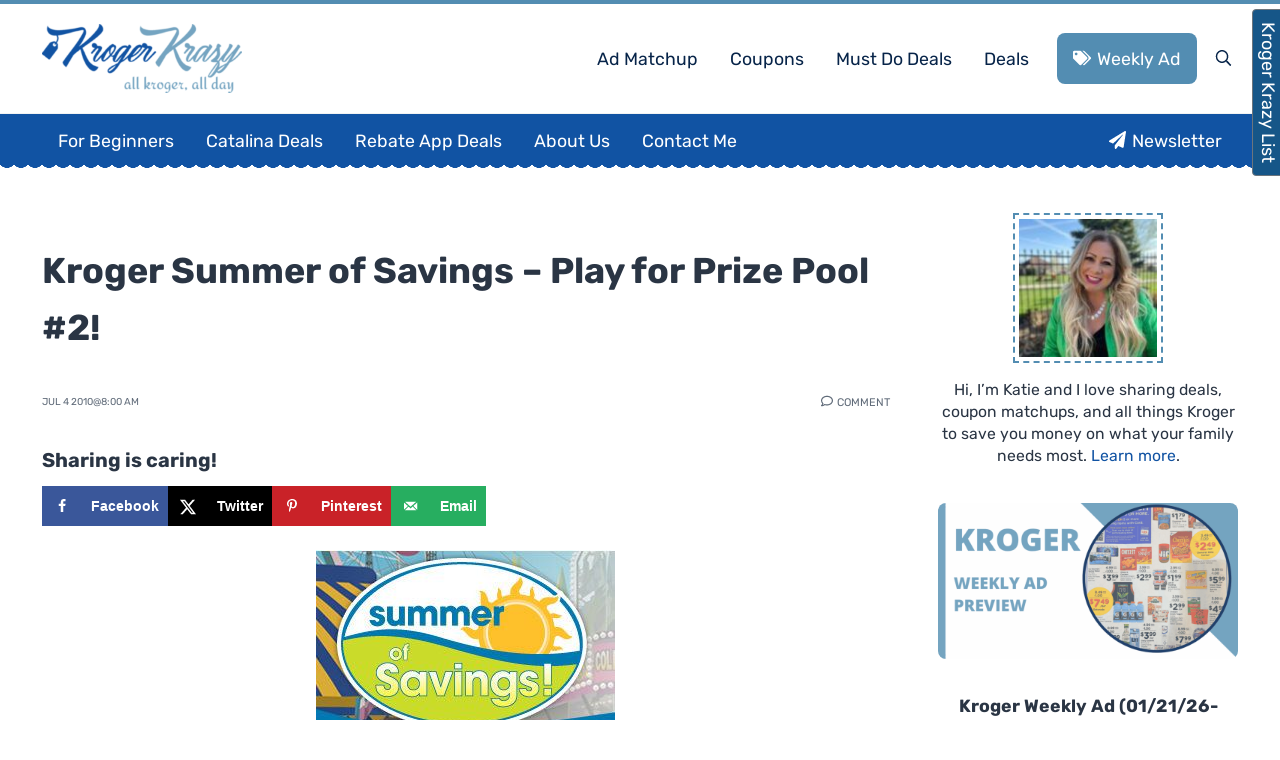

--- FILE ---
content_type: text/html
request_url: https://api.intentiq.com/profiles_engine/ProfilesEngineServlet?at=39&mi=10&dpi=936734067&pt=17&dpn=1&iiqidtype=2&iiqpcid=0feebce2-7fac-4f4d-96fd-97cc7cebb1f1&iiqpciddate=1769060309107&pcid=496f36bd-587a-4ffb-b53e-e0c54b460ae9&idtype=3&gdpr=0&japs=false&jaesc=0&jafc=0&jaensc=0&jsver=0.33&testGroup=A&source=pbjs&ABTestingConfigurationSource=group&abtg=A&vrref=https%3A%2F%2Fwww.krogerkrazy.com
body_size: 55
content:
{"abPercentage":97,"adt":1,"ct":2,"isOptedOut":false,"data":{"eids":[]},"dbsaved":"false","ls":true,"cttl":86400000,"abTestUuid":"g_fafe4e7f-e9d0-4379-bbea-e1cb97119350","tc":9,"sid":216280688}

--- FILE ---
content_type: text/css
request_url: https://www.krogerkrazy.com/wp-content/plugins/mai-engine/assets/css/blocks.min.css?ver=2.38.1.1120262013
body_size: 2236
content:
.blocks-gallery-caption,.wp-block-audio figcaption,.wp-block-embed figcaption,.wp-block-image figcaption,.wp-block-table figcaption,.wp-block-video figcaption,figcaption{color:var(--caption-color,var(--color-body));font-size:var(--caption-font-size,var(--font-size-xs));text-align:var(--caption-text-align,center)}.wp-block-pullquote footer,.wp-block-pullquote__citation,.wp-block-quote footer,.wp-block-quote.is-large cite,.wp-block-quote.is-style-large cite,.wp-block-quote__citation,cite{color:var(--cite-color,var(--color-body));font-family:var(--cite-font-family,var(--heading-font-family));font-size:var(--cite-font-size,.8rem);font-style:var(--cite-font-style,normal);font-weight:var(--cite-font-weight,bolder)}.wp-block-buttons{--row-gap:var(--spacing-xxs);--column-gap:var(--spacing-xxs);gap:var(--row-gap) var(--column-gap)}.wp-block-buttons:has(.alignleft){justify-content:start}.wp-block-buttons:has(.aligncenter){justify-content:center}.wp-block-buttons:has(.alignright){justify-content:end}.wp-block-buttons-is-layout-flex{align-items:normal}.wp-block-buttons-is-layout-flex>[class*=wp-block-button]:not(:has(.button-outline)){height:100%}.wp-block-code{border:var(--border);border-radius:var(--border-radius);color:var(--color-heading);font-family:var(--code-font-family);font-size:var(--font-size-sm);padding:.8em 1em}.wp-block-columns{--row-gap:var(--spacing-lg);--column-gap:var(--spacing-lg);gap:var(--row-gap) var(--column-gap);margin-bottom:0!important}.wp-block-cover{display:flex;justify-content:var(--cover-block-justify-content,center);min-height:0;overflow:initial;padding:var(--cover-block-padding-top,.05px) var(--cover-block-padding-right,.05px) var(--cover-block-padding-bottom,.05px) var(--cover-block-padding-left,.05px);position:relative}.wp-block-cover.has-background:not(.alignfull){--cover-block-padding-right:var(--spacing-lg);--cover-block-padding-left:var(--spacing-lg)}.wp-block-cover:where(.alignfull){padding-left:var(--cover-block-alignfull-padding-right,calc((var(--viewport-width) - var(--breakpoint-xl))/2 - var(--side-spacing)));padding-right:var(--cover-block-alignfull-padding-left,calc((var(--viewport-width) - var(--breakpoint-xl))/2 - var(--side-spacing)))}.wp-block-cover:where(.alignfull)>.wp-block-cover__inner-container{margin-left:var(--side-spacing);margin-right:var(--side-spacing)}.has-boxed-container,.has-sidebar{--cover-block-alignfull-padding-right:0.05px;--cover-block-alignfull-padding-left:0.05px;--group-block-alignfull-padding-right:0.05px;--group-block-alignfull-padding-left:0.05px}.wp-block-cover__inner-container{max-width:var(--content-max-width,var(--breakpoint-xl));width:100%!important}.wp-block-cover__image-background{-o-object-position:var(--object-position,50%);object-position:var(--object-position,50%)}.wp-block-cover__image-background.has-parallax{background-image:var(--cover-block-background-image,var(--background-image-sm,var(--background-image,none)))}.wp-block-embed{display:block;float:none;margin:var(--spacing-md) auto;max-width:100%;width:100%}.wp-block-embed:has(.alignleft){text-align:start}.wp-block-embed:has(.alignright){text-align:end}.wp-block-embed:has(.aligncenter){text-align:center}.wp-block-gallery{margin:var(--spacing-md) auto}.blocks-gallery-item img{align-self:center}.wp-block-group{display:flex;justify-content:var(--group-block-justify-content,center);padding:var(--group-block-padding-top,.05px) var(--group-block-padding-right,.05px) var(--group-block-padding-bottom,.05px) var(--group-block-padding-left,.05px);position:relative}.wp-block-group:where(.alignfull){padding-left:var(--group-block-alignfull-padding-left,calc((var(--viewport-width) - var(--breakpoint-xl))/2 - var(--side-spacing)));padding-right:var(--group-block-alignfull-padding-right,calc((var(--viewport-width) - var(--breakpoint-xl))/2 - var(--side-spacing)))}.wp-block-group:where(.alignfull)>.wp-block-group__inner-container{margin-left:var(--side-spacing);margin-right:var(--side-spacing)}.wp-block-group.has-background{margin-bottom:0;margin-top:0}.wp-block-group__inner-container{max-width:var(--content-max-width,var(--breakpoint-xl));width:100%!important}.wp-block-image{margin:var(--image-block-margin,0 0 var(--image-block-margin-bottom,var(--spacing-md)))}.wp-block-image:last-child{--image-block-margin-bottom:0}.wp-block-image:has(.alignleft){margin-right:var(--spacing-md)}.wp-block-image:has(.alignright){margin-left:var(--spacing-md)}.wp-block-latest-posts{--list-margin-left:0;--list-item-margin-bottom:0}.wp-block-latest-posts-post-excerpt{display:flex;flex-wrap:wrap}.wp-block-latest-posts__post-title{--link-text-decoration:none;--link-text-decoration-hover:none;color:var(--entry-title-link-color,var(--color-heading));font-family:var(--heading-font-family);font-weight:var(--heading-font-weight);line-height:var(--heading-line-height)}.wp-block-latest-posts__post-title:focus-visible,.wp-block-latest-posts__post-title:hover{color:var(--entry-title-link-hover-color,var(--color-link))}.mai-columns-wrap{flex:1}.mai-column{display:flex;flex-direction:column;justify-content:var(--justify-content,start)}.mai-divider{background:var(--divider-background-color,transparent);display:block;height:var(--divider-height);margin-bottom:-.5px;margin-top:-.5px;position:var(--divider-position,static);width:var(--divider-width,var(--alignfull-width,auto));z-index:var(--divider-z-index,initial)}.wp-block-cover,.wp-block-group{--divider-position:relative}.mai-divider-svg{background-color:transparent;color:var(--divider-color,currentColor);display:block;height:100%;transform:var(--divider-transform,scale(1));width:100%}.flip-vertical{--divider-transform:scaleY(-1)}.flip-horizontal{--divider-transform:scaleX(-1)}.flip-vertical.flip-horizontal{--divider-transform:scale(-1)}.mai-icon{line-height:0;vertical-align:middle}.mai-icon:after{clear:both;content:"";display:table}.mai-icon svg{color:var(--icon-color);filter:drop-shadow(var(--icon-text-shadow,unset));height:100%;max-height:var(--icon-size);max-width:var(--icon-size);position:relative;width:100%;fill:currentColor}.mai-icon-wrap{background-color:var(--icon-background);border:var(--icon-border,unset);border-radius:var(--icon-border-radius,unset);box-shadow:var(--icon-box-shadow,unset);display:inline-block;height:calc(var(--icon-size) + var(--icon-padding)*2);margin:var(--icon-margin);padding:var(--icon-padding);text-align:center;width:calc(var(--icon-size) + var(--icon-padding)*2)}:root{--icon-size:2rem}.wp-block-navigation__container{--list-item-margin:0;gap:var(--spacing-xs) var(--spacing-lg)}.has-drop-cap:not(:focus):first-letter{font-family:var(--drop-cap-font-family,var(--inherit));font-size:var(--drop-cap-font-size,3.5em)}.wp-block-post-template{--list-margin:0}.wp-block-post-title{--link-text-decoration:none;--link-text-decoration-hover:none}.wp-block-quote cite,.wp-block-quote footer,.wp-block-quote__citation{position:relative}.wp-block-quote.has-text-align-right{border-left:0;border-right:var(--border);padding-left:0;padding-right:1em}.wp-block-quote.has-text-align-center{padding-left:0}.wp-block-quote.is-large,.wp-block-quote.is-style-large{margin:var(--blockquote-margin,1em auto)}.wp-block-quote.is-large p,.wp-block-quote.is-style-large p{font-size:var(--blockquote-font-size-large,var(--font-size-xl));font-style:var(--blockquote-font-style,italic)}.wp-block-quote.is-large footer,.wp-block-quote.is-style-large footer{font-size:var(--caption-font-size,var(--font-size-xs));text-align:inherit}.wp-block-quote>p:last-of-type:not(:last-child){--paragraph-margin-bottom:var(--spacing-xxxs)}.wp-block-pullquote{margin:0;padding:0}.wp-block-pullquote p{font-size:var(--blockquote-font-size,1em)}.wp-block-search{--input-margin:0 var(--search-input-margin-right,var(--spacing-xs)) var(--search-input-margin-bottom,0) 0;--search-input-max-width:100%;margin:var(--search-block-margin,0)}.wp-block-search:has(.alignleft){float:none;justify-content:start}.wp-block-search:has(.aligncenter){justify-content:center;margin-inline:unset}.wp-block-search:has(.alignright){float:none;justify-content:end}.wp-block-search .wp-block-search__inside-wrapper{--search-inside-wrapper-width:min(var(--search-min-width,320px),var(--search-max-width,100%));width:var(--search-inside-wrapper-width)}.wp-block-search .wp-block-search__input{border:var(--input-border,1px solid rgba(0,0,0,.1));flex:1}.wp-block-search .wp-block-search__input:focus{border-color:var(--input-border-color-focus,var(--color-link))}.wp-block-search .search-icon{height:1.5rem;margin-inline:-.5rem;width:1.5rem;fill:currentColor}.wp-block-search__button{position:relative}.wp-block-search__button-inside{--search-input-margin-right:calc(var(--spacing-xs)*-1)}.wp-block-search__button-inside .wp-block-search__inside-wrapper{background:unset;border:0;border-radius:0;padding:0}.wp-block-search__button-inside .wp-block-search__input{border-bottom-right-radius:0;border-top-right-radius:0}.wp-block-search__button-inside .wp-block-search__button{border-bottom-left-radius:0;border-top-left-radius:0}.wp-block-search__button-behavior-expand{--search-input-min-width:240px}.entry-content{--search-block-margin:0 0 var(--spacing-md)}.wp-block-separator{border:none;border-bottom:var(--border);margin:var(--separator-block-margin-top,0) auto var(--separator-block-margin-bottom,0)}.wp-block-separator:not(.is-style-wide):not(.is-style-dots){max-width:100px}.wp-block-separator.has-background:not(.is-style-dots){border-bottom:none;height:1px}.wp-block-separator.has-background:not(.is-style-wide):not(.is-style-dots){height:2px}.wp-block-social-links{--list-margin:0;--list-item-margin-bottom:0;--row-gap:var(--spacing-xxs);--column-gap:var(--spacing-xxs)}.wp-block-social-links.is-style-no-background .wp-social-link{background-color:transparent;color:currentColor}.wp-block-table{border-collapse:collapse}.wp-block-table thead{border-bottom:var(--border)}.wp-block-table tfoot{border-top:var(--border)}.wp-block-table td,.wp-block-table th{border:var(--border);padding:.5em;word-break:normal}.wp-block-table.is-style-stripes tbody tr:nth-child(odd){background-color:var(--color-alt)}@media only screen and (min-width:600px){.wp-block-cover__image-background.has-parallax{--cover-block-background-image:var(--background-image-md)}}@media only screen and (min-width:800px){.wp-block-cover__image-background.has-parallax{--cover-block-background-image:var(--background-image-lg)}}

--- FILE ---
content_type: text/plain; charset=UTF-8
request_url: https://at.teads.tv/fpc?analytics_tag_id=PUB_17002&tfpvi=&gdpr_consent=&gdpr_status=22&gdpr_reason=220&ccpa_consent=&sv=prebid-v1
body_size: 56
content:
OGU4MzFhYzItYjY4YS00NmQ0LWI2YmUtNTMzMmE5OTVkZjc4Iy02MA==

--- FILE ---
content_type: text/plain; charset=utf-8
request_url: https://ads.adthrive.com/http-api/cv2
body_size: 3840
content:
{"om":["04298897otm","04897otm","08298189wfv","097orecv","0iyi1awv","0mzsmbxe","0p7rptpw","1","10011/168b08762f91180e1df5cf476e12f4b7","10011/31ee6133ba4ea69b458d941dd7a731d1","10011/5c318b44790eeb5c8b638875dd699ce4","10011/68d08a8ac4d4d94099d36922607b5b50","10011/696e3bac3096f146f856b28ca77af4ef","10011/7c4e417c23ab5a5c1377558d6e8ba25b","10011/ba9f11025c980a17f6936d2888902e29","10310289136970_462615644","10310289136970_559920874","10310289136970_593674671","10ua7afe","11142692","11509227","11896988","12010080","12010084","12010088","12168663","124843_9","124844_22","124853_7","1453468","1610326628","1611092","1nswb35c","1r7rfn75","1zx7wzcw","202430_200_EAAYACog7t9UKc5iyzOXBU.xMcbVRrAuHeIU5IyS9qdlP9IeJGUyBMfW1N0_","2132:42375967","2132:45563177","2132:46039504","2249:674797947","2249:691925891","2249:692228710","2249:703330140","2307:04897otm","2307:0hly8ynw","2307:1r7rfn75","2307:26xkng83","2307:2gev4xcy","2307:3wivd6ib","2307:4l7yzzlo","2307:5am84p90","2307:6zub7msu","2307:794di3me","2307:7fmk89yf","2307:8u696ss1","2307:9t6gmxuz","2307:a7w365s6","2307:bu0fzuks","2307:emb9y625","2307:enlhmyoh","2307:fphs0z2t","2307:fqeh4hao","2307:hn3eanl8","2307:i3i05vpz","2307:ixtrvado","2307:owpdp17p","2307:phlvi7up","2307:plth4l1a","2307:q6wuoqcc","2307:t41ujkm8","2307:tty470r7","2307:uqph5v76","2307:uvzw7l54","2307:v7rcakhx","2307:zfexqyi5","2409_25495_176_CR52092920","2409_25495_176_CR52092921","2409_25495_176_CR52092923","2409_25495_176_CR52092956","2409_25495_176_CR52092958","2409_25495_176_CR52092959","2409_25495_176_CR52150651","2409_25495_176_CR52153849","2409_25495_176_CR52186411","2409_25495_176_CR52188001","24966663","25_53v6aquw","25_oz31jrd0","25_utberk8n","2636_1101777_7764-1036208","2636_1101777_7764-1036210","2676:85393205","2676:86088017","2676:86410714","2676:86434322","2676:86739704","2676:86895130","2711_64_12156461","28u7c6ez","29414696","2gglwanz","2jjp1phz","308_125203_16","308_125204_12","31809564","31810016","32j56hnc","33118520","3335_25247_700109389","3335_25247_700109391","33865078","34182009","3490:CR52092920","3490:CR52092923","3490:CR52223725","3490:CR52223939","3646_185414_T26335189","3658_15078_fqeh4hao","3658_155735_plth4l1a","3658_22079_mne39gsk","3658_236365_i3i05vpz","381513943572","3aptpnuj","3k7yez81","3p0mnojb","3q49ttf8","3v2n6fcp","3wivd6ib","40854655","408698505","409_216366","409_216384","409_216416","409_225982","409_225983","409_225988","409_226322","409_227223","409_227224","409_228065","409_228356","409_230713","409_230718","43919974","43919984","43919985","43a7ptxe","44023623","458901553568","46115315","462615644","4771_67437_1610326628","47869802","48449219","485027845327","48579735","49039749","49123012","49304284","4aqwokyz","4etfwvf1","4fk9nxse","4qxmmgd2","52321874","53v6aquw","547788","54779866","54779878","547869","549410","5510:6mj57yc0","5510:kecbwzbd","5510:mznp7ktv","5510:ouycdkmq","5510:qlw2vktr","5510:wfxqcwx7","55116643","5563_66529_OADD2.7353135342693_1BS2OU32JMDL1HFQA4","557_409_220139","557_409_220167","557_409_220344","557_409_220354","557_409_223589","557_409_228054","557_409_228055","557_409_228064","557_409_228067","557_409_230713","557_409_230714","557_409_235268","558_93_phlvi7up","56071098","58147757","59780459","59780461","59780474","5989_1799740_703671438","5989_1799740_704078402","5989_1799740_704085420","5l03u8j0","5nukj5da","5ubl7njm","60f5a06w","61159998","61213159","61900466","61916211","61916223","61916225","61916229","61932920","61932925","61932933","61932957","6226505231","6226505239","6226508011","62499749","627227759","627309156","627309159","628015148","628086965","628153053","628153173","628223277","628360579","628360582","628444259","628444262","628444349","628444433","628444439","628456310","628456379","628622163","628622172","628622244","628622247","628622250","628683371","628687043","628687157","628687460","628687463","628803013","628841673","629007394","629009180","629167998","629168001","629168010","629168565","629171196","629171202","62964130","62977989","630137823","63092381","630928655","63100589","6329020","652348592","6547_67916_00YqwUu4UxGCy6SYNxXL","6547_67916_R18vWm5o4EfVpShnponL","6547_67916_fFcYpshrOyN16UHgGtdQ","6547_67916_iflJdTKADrJ4kKZz81h0","659216891404","663293761","67swazxr","680597458938","680_99480_700109389","680_99480_700109399","695879875","697189980","697189999","697190091","697876985","697876999","699548299","6bfbb9is","6hye09n0","6mj57yc0","700109383","700109389","700109391","702397981","705115233","705115332","705115442","705115523","705116521","705127202","725307849769","7354_138543_85445183","7732580","7764-1036207","77o0iydu","7a0tg1yi","7cmeqmw8","7f298mk89yf","7fdb39zj","7fl72cxu","7fmk89yf","7nnanojy","7s82759r","7sf7w6kh","7vplnmf7","8152859","85480732","86744993","86925932","8968064","8b5u826e","8edb3geb","8orkh93v","8u696ss1","9057/0328842c8f1d017570ede5c97267f40d","9057/211d1f0fa71d1a58cabee51f2180e38f","9057/2b998d6f4c5a0c05df886b030a2b7b59","9057/868172516e335964ecdf6a85afa967ab","90_12441745","90_12441747","9krcxphu","9nex8xyd","9rqgwgyb","9t6gmxuz","9w2982eeemy","a1t6xdb7","a7w365s6","ag5h5euo","ajbyfzx8","ascierwp","bmvwlypm","bp4f2d47","bu0fzuks","c1dt8zmk","c1u7ixf4","cgx63l2w","clbujs0n","cmpalw5s","cqant14y","cr-Bitc7n_p9iw__vat__49i_k_6v6_h_jce2vj5h_Sky0Cdjrj","cr-a9s2xf8vubwj","cr-aaqt0kzrubwj","cr-aawz3f2tubwj","cr-ccrzxi5tx7uiu","cr-ddyy5m6ry7tmu","cr-ddyy5m6ry7uiu","cr-q97t18oou9vd","cr-q97t18oouatj","cr-q97t18ooubwe","cr-q97t18ooubxe","cr-tsn2r9buuatj","cv0h9mrv","cymho2zs","d5jdnwtq","d87ut8qg","de66hk0y","dpjydwun","dwghal43","e406ilcq","eb9vjo1r","edkk1gna","ekocpzhh","eud1td0t","fcn2zae1","fhon8bft","fpbj0p83","fq298eh4hao","fqeh4hao","fzw4jega","g2ozgyf2","g3tr58j9","ge4000vb","gn3plkq1","h0zwvskc","h4x8d2p8","hffavbt7","hqz7anxg","i2aglcoy","i3298i05vpz","i3i05vpz","iiu0wq3s","ixtrvado","j4ukwb6u","ja9t2zld","jd035jgw","jnn8cnz2","jr169syq","kecbwzbd","kk5768bd","kwdxxbza","l04ojb5z","l9398ot7","lq298dvaorh","m2n177jy","n3egwnq7","np9yfx64","nv0uqrqm","ofoon6ir","okem47bb","op9gtamy","ouycdkmq","phlvi7up","pkydekxi","pl298th4l1a","plth4l1a","poc1p809","q9plh3qd","qlw2vktr","qsfx8kya","quk7w53j","r35763xz","rrlikvt1","rxj4b6nw","s2ahu2ae","s4s41bit","saxpac11","t2dlmwva","t4zab46q","t5kb9pme","t9j1q4x4","ta3n09df","tfbg3n3b","ti0s3bz3","tlbbqljf","tsa21krj","u3i8n6ef","u3kgq35b","u690dg05","u7p1kjgp","ujl9wsn7","uqph5v76","utberk8n","uvzw7l54","ux1fyib3","v31rs2oq","vbivoyo6","wfxqcwx7","wt0wmo2s","x0lc61jh","x9fpymrp","xdaezn6y","xgjdt26g","xgzzblzl","xhcpnehk","xies7jcx","xmrkzlba","xncaqh7c","y51tr986","yass8yy7","yi6qlg3p","ylz2n35t","yuma6t5d","zd631qlo","zdcvm9de","zw6jpag6","7979132","7979135"],"pmp":[],"adomains":["123notices.com","1md.org","about.bugmd.com","acelauncher.com","adameve.com","akusoli.com","allyspin.com","askanexpertonline.com","atomapplications.com","bassbet.com","betsson.gr","biz-zone.co","bizreach.jp","bubbleroom.se","bugmd.com","buydrcleanspray.com","byrna.com","capitaloneshopping.com","clarifion.com","combatironapparel.com","controlcase.com","convertwithwave.com","cotosen.com","countingmypennies.com","cratedb.com","croisieurope.be","cs.money","dallasnews.com","definition.org","derila-ergo.com","dhgate.com","dhs.gov","displate.com","easyprint.app","easyrecipefinder.co","fabpop.net","familynow.club","fla-keys.com","folkaly.com","g123.jp","gameswaka.com","getbugmd.com","getconsumerchoice.com","getcubbie.com","gowavebrowser.co","gowdr.com","gransino.com","grosvenorcasinos.com","guard.io","hero-wars.com","holts.com","instantbuzz.net","itsmanual.com","jackpotcitycasino.com","justanswer.com","justanswer.es","la-date.com","lightinthebox.com","liverrenew.com","local.com","lovehoney.com","lulutox.com","lymphsystemsupport.com","manualsdirectory.org","meccabingo.com","medimops.de","mensdrivingforce.com","millioner.com","miniretornaveis.com","mobiplus.me","myiq.com","national-lottery.co.uk","naturalhealthreports.net","nbliver360.com","nikke-global.com","nordicspirit.co.uk","nuubu.com","onlinemanualspdf.co","original-play.com","outliermodel.com","paperela.com","paradisestays.site","parasiterelief.com","peta.org","photoshelter.com","plannedparenthood.org","playvod-za.com","printeasilyapp.com","printwithwave.com","profitor.com","quicklearnx.com","quickrecipehub.com","rakuten-sec.co.jp","rangeusa.com","refinancegold.com","robocat.com","royalcaribbean.com","saba.com.mx","shift.com","simple.life","spinbara.com","systeme.io","taboola.com","tackenberg.de","temu.com","tenfactorialrocks.com","theoceanac.com","topaipick.com","totaladblock.com","usconcealedcarry.com","vagisil.com","vegashero.com","vegogarden.com","veryfast.io","viewmanuals.com","viewrecipe.net","votervoice.net","vuse.com","wavebrowser.co","wavebrowserpro.com","weareplannedparenthood.org","xiaflex.com","yourchamilia.com"]}